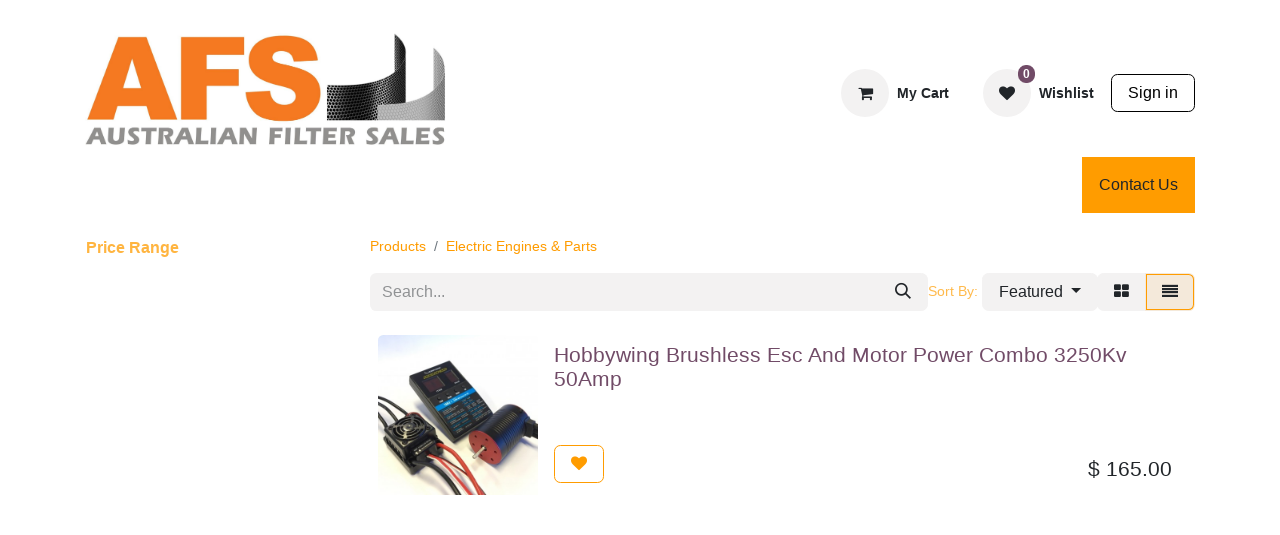

--- FILE ---
content_type: text/html; charset=utf-8
request_url: https://www.australianfiltersales.com.au/shop/category/electric-engines-parts-222
body_size: 17861
content:
<!DOCTYPE html>
<html lang="en-AU" data-website-id="1" data-main-object="product.public.category(222,)" data-add2cart-redirect="1">
    <head>
        <meta charset="utf-8"/>
        <meta http-equiv="X-UA-Compatible" content="IE=edge"/>
        <meta name="viewport" content="width=device-width, initial-scale=1"/>
        <meta name="generator" content="Odoo"/>
            
        <meta property="og:type" content="website"/>
        <meta property="og:title" content="Electric Engines &amp; Parts | Australian Filter Sales"/>
        <meta property="og:site_name" content="Australian Filter Sales"/>
        <meta property="og:url" content="https://www.australianfiltersales.com.au/shop/category/electric-engines-parts-222"/>
        <meta property="og:image" content="https://www.australianfiltersales.com.au/web/image/website/1/logo?unique=6b7550c"/>
            
        <meta name="twitter:card" content="summary_large_image"/>
        <meta name="twitter:title" content="Electric Engines &amp; Parts | Australian Filter Sales"/>
        <meta name="twitter:image" content="https://www.australianfiltersales.com.au/web/image/website/1/logo/300x300?unique=6b7550c"/>
        
        <link rel="canonical" href="https://www.australianfiltersales.com.au/shop/category/electric-engines-parts-222"/>
        
        <link rel="preconnect" href="https://fonts.gstatic.com/" crossorigin=""/>
        <title> Shop | Australian Filter Sales </title>
        <link type="image/x-icon" rel="shortcut icon" href="/web/image/website/1/favicon?unique=6b7550c"/>
        <link rel="preload" href="/web/static/src/libs/fontawesome/fonts/fontawesome-webfont.woff2?v=4.7.0" as="font" crossorigin=""/>
        <link type="text/css" rel="stylesheet" href="/web/assets/1/bd80b27/web.assets_frontend.min.css"/>
        <script id="web.layout.odooscript" type="text/javascript">
            var odoo = {
                csrf_token: "3da3c552604db1f4f2befbe4dd0ec9cf4d50d74ao1799900180",
                debug: "",
            };
        </script>
        <script type="text/javascript">
            odoo.__session_info__ = {"is_admin": false, "is_system": false, "is_public": true, "is_website_user": true, "user_id": false, "is_frontend": true, "profile_session": null, "profile_collectors": null, "profile_params": null, "show_effect": true, "currencies": {"21": {"symbol": "$", "position": "before", "digits": [69, 2]}, "1": {"symbol": "\u20ac", "position": "after", "digits": [69, 2]}, "147": {"symbol": "\u00a3", "position": "before", "digits": [69, 2]}, "20": {"symbol": "\u20b9", "position": "before", "digits": [69, 2]}, "25": {"symbol": "\u00a5", "position": "before", "digits": [69, 0]}, "35": {"symbol": "$", "position": "before", "digits": [69, 2]}, "2": {"symbol": "$", "position": "before", "digits": [69, 2]}}, "bundle_params": {"lang": "en_AU", "website_id": 1}, "websocket_worker_version": "17.0-3", "translationURL": "/website/translations", "cache_hashes": {"translations": "4f806b1722c7953d8467aa3c7a0531eba174f9ed"}, "geoip_country_code": "US", "geoip_phone_code": 1, "lang_url_code": "en_AU"};
            if (!/(^|;\s)tz=/.test(document.cookie)) {
                const userTZ = Intl.DateTimeFormat().resolvedOptions().timeZone;
                document.cookie = `tz=${userTZ}; path=/`;
            }
        </script>
        <script type="text/javascript" defer="defer" src="/web/assets/1/49144c2/web.assets_frontend_minimal.min.js" onerror="__odooAssetError=1"></script>
        <script type="text/javascript" defer="defer" data-src="/web/assets/1/27ee738/web.assets_frontend_lazy.min.js" onerror="__odooAssetError=1"></script>
        
                    <script>
            
                if (!window.odoo) {
                    window.odoo = {
                        csrf_token: "3da3c552604db1f4f2befbe4dd0ec9cf4d50d74ao1799900180",
                    };
                }
                odoo.__session_info__ = Object.assign(odoo.__session_info__ || {}, {
                    livechatData: {
                        isAvailable: true,
                        serverUrl: "https://www.australianfiltersales.com.au",
                        options: {"header_background_color": "#875A7B", "button_background_color": "#878787", "title_color": "#FFFFFF", "button_text_color": "#FFFFFF", "button_text": "Have a Question? Chat with us.", "input_placeholder": false, "default_message": "Hello, how may I help you?", "channel_name": "Australian Filter Sales", "channel_id": 1, "websocket_worker_version": "17.0-3", "current_partner_id": null, "default_username": "Visitor"},
                    },
                });
            
                    </script>
        
    </head>
    <body>



        <div id="wrapwrap" class="   ">
                <header id="top" data-anchor="true" data-name="Header" data-extra-items-toggle-aria-label="Extra items button" class="  " style=" ">
                    
    <nav data-name="Navbar" aria-label="Main" class="navbar navbar-expand-lg navbar-light o_colored_level o_cc o_header_force_no_radius d-none d-lg-block p-0 shadow-sm ">
        

            <div id="o_main_nav" class="o_main_nav">
                <div class="o_header_hide_on_scroll">
                    <div aria-label="Top" class="o_header_sales_two_top py-1">
                        <ul class="navbar-nav container d-grid h-100 px-3 o_grid_header_3_cols">
                            
                            <li class="o_header_sales_two_lang_selector_placeholder"></li>
                            
                            
                            
        <li class="d-flex align-items-center">
                <div data-name="Text" class="s_text_block d-flex align-items-center mx-auto">
                    <small><br/></small>
                </div>
        </li>
                            
                            
                            <li class="o_header_sales_two_social_links_placeholder"></li>
                        </ul>
                    </div>
                    <div aria-label="Middle" class="container d-flex justify-content-between align-items-center py-1">
                        
    <a data-name="Navbar Logo" href="/" class="navbar-brand logo me-4">
            
            <span role="img" aria-label="Logo of Australian Filter Sales" title="Australian Filter Sales"><img src="/web/image/website/1/logo/Australian%20Filter%20Sales?unique=6b7550c" class="img img-fluid" width="95" height="40" alt="Australian Filter Sales" loading="lazy"/></span>
        </a>
    
                        <ul class="navbar-nav align-items-center gap-1">
                            
                            
                            
        
            <li class=" divider d-none"></li> 
            <li class="o_wsale_my_cart  ">
                <a href="/shop/cart" aria-label="eCommerce cart" class="btn d-flex align-items-center fw-bold text-reset o_navlink_background_hover">
                    <div class="position-relative me-2 rounded-circle border p-2 bg-o-color-3 o_border_contrast">
                        <i class="fa fa-shopping-cart fa-stack"></i>
                        <sup class="my_cart_quantity badge text-bg-primary position-absolute top-0 end-0 mt-n1 me-n1 rounded-pill d-none" data-order-id="">0</sup>
                    </div>
                    <span class="small">My Cart</span>
                </a>
            </li>
        
        
            <li class="o_wsale_my_wish  ">
                <a href="/shop/wishlist" class="btn d-flex align-items-center fw-bold text-reset o_navlink_background_hover">
                    <div class="position-relative me-2 rounded-circle border p-2 bg-o-color-3 o_border_contrast">
                        <i class="fa fa-1x fa-heart fa-stack"></i>
                        <sup class="my_wish_quantity o_animate_blink badge text-bg-primary position-absolute top-0 end-0 mt-n1 me-n1 rounded-pill">0</sup>
                    </div>
                    <span class="small">Wishlist</span>
                </a>
            </li>
        
            <li class=" o_no_autohide_item">
                <a href="/web/login" class="btn btn-outline-secondary">Sign in</a>
            </li>
                            
                        </ul>
                    </div>
                </div>
                <div aria-label="Bottom" class="border-top o_border_contrast">
                    <div class="container d-flex justify-content-between">
                        
    <ul id="top_menu" role="menu" class="nav navbar-nav top_menu o_menu_loading mx-auto p-2">
        
    
    <li role="presentation" class="nav-item">
        <a role="menuitem" href="/home" class="nav-link ">
            <span>Home</span>
        </a>
    </li>
    <li role="presentation" class="nav-item dropdown position-static">
        <a data-bs-toggle="dropdown" href="#" role="menuitem" class="nav-link dropdown-toggle o_mega_menu_toggle  " data-bs-display="static">
            <span>Products</span>
        </a>
        <div data-name="Mega Menu" class="dropdown-menu o_mega_menu "><section class="s_quotes_carousel_wrapper o_colored_level" data-vxml="001" data-vcss="001" data-snippet="s_quotes_carousel" data-name="Quotes" style="background-color: white !important;">
        <div id="myCarousel1633927452769" class="s_quotes_carousel s_carousel_default carousel slide bg-200 pointer-event" data-bs-interval="10000">
            <ol class="carousel-indicators o_we_no_overlay">
                <li data-bs-target="#myCarousel1633927452769" class="active" data-bs-slide-to="0" aria-current="true"><li data-bs-target="#myCarousel1633927452769" data-bs-slide-to="1"><li data-bs-target="#myCarousel1633927452769" data-bs-slide-to="2"></ol>
            <div class="carousel-control-prev o_not_editable o_we_no_overlay" data-bs-target="#myCarousel1633927452769" role="img" aria-label="Previous" title="Previous" data-bs-slide="prev" contenteditable="false">
                <span class="carousel-control-prev-icon"></span>
                <span class="visually-hidden o_default_snippet_text">Previous</span>
            </div>
            <div class="carousel-control-next o_not_editable o_we_no_overlay" data-bs-target="#myCarousel1633927452769" role="img" aria-label="Next" title="Next" data-bs-slide="next" contenteditable="false">
                <span class="carousel-control-next-icon"></span>
                <span class="visually-hidden o_default_snippet_text">Next</span>
            </div>
        </div>
    </section>











































































































































































































































































































































































































































































































































































































































































































































































































<section class="s_mega_menu_multi_menus py-4 o_colored_level o_full_screen_height pt16 pb8" data-name="Multi-Menus" id="First-Menu" data-anchor="true" style="background-image: none; background-color: white !important;" data-bs-original-title="" title="" aria-describedby="tooltip257504">
        <div class="container">
            <div class="row">
                    <div class="py-2 text-center pt0 col-lg-3 pb0 o_colored_level" data-bs-original-title="" title="" aria-describedby="tooltip234249"><nav class="flex-column nav"><a href="/shop/category/hydraulic-filters-11" class="nav-link btn btn-outline-custom rounded-circle btn-lg oe_unremovable" data-name="Menu Item" data-bs-original-title="" title="" style="border-width: 1px; border-style: solid; text-align: left;">Hydraulic Filters<img class="img-fluid o_we_custom_image" src="/web/image/58580-2f7ee95d/Hydraulic%20Filter.jpg?access_token=fefb3a9e-63a7-4c98-9562-6008d7ae757d" alt="" data-original-id="58579" data-original-src="/web/image/58579-93eec733/Hydraulic%20Filter.jpg" data-mimetype="image/jpeg" data-bs-original-title="" title="" aria-describedby="tooltip926074" data-quality="100" style="width: 25% !important;" loading="lazy"></a><a href="/shop/category/cabin-filters-54#top" class="nav-link btn btn-outline-custom rounded-circle btn-lg oe_unremovable" data-name="Menu Item" data-bs-original-title="" title="" style="border-width: 1px; border-style: solid; text-align: left;">Cabin Filters  <img class="img-fluid o_we_custom_image" src="/web/image/58584-a0875913/Cabin%20Filters.jpg?access_token=9a9afe0e-6615-4b4a-bdc5-8b0e1cdefa03" alt="" data-original-id="58583" data-original-src="/web/image/58583-22dbab82/Cabin%20Filters.jpg" data-mimetype="image/jpeg" data-bs-original-title="" title="" aria-describedby="tooltip715459" data-quality="100" style="width: 25% !important;" loading="lazy"></a><a href="/shop/category/panel-filters-139#top" class="nav-link btn btn-outline-custom rounded-circle btn-lg oe_unremovable" data-name="Menu Item" data-bs-original-title="" title="" style="border-width: 1px; border-style: solid; text-align: left;">Panel Filter  <img class="img-fluid o_we_custom_image" src="/web/image/58589-72a5c4c4/Panel%20Air%20Filter.jpg?access_token=30ddc00c-05ac-4c93-99b4-7e3900d2a150" alt="" data-original-id="58588" data-original-src="/web/image/58588-40dd96a1/Panel%20Air%20Filter.jpg" data-mimetype="image/jpeg" data-bs-original-title="" title="" aria-describedby="tooltip277985" data-quality="100" style="width: 25% !important;" loading="lazy"></a><a href="/shop/category/transmission-filters-122" class="nav-link btn btn-outline-custom rounded-circle btn-lg oe_unremovable" data-name="Menu Item" data-bs-original-title="" title="" style="border-width: 1px; border-style: solid; text-align: left;">Transmission Filters  <img class="img-fluid o_we_custom_image" src="/web/image/58593-e669cb0f/auto-trans-filter-kit.jpg?access_token=b0a33a02-49e7-4f64-b755-2c64e9ddbe59" alt="" data-original-id="58592" data-original-src="/web/image/58592-f9b77c44/auto-trans-filter-kit.jpg" data-mimetype="image/jpeg" data-bs-original-title="" title="" aria-describedby="tooltip803776" style="width: 25% !important;" data-quality="100" loading="lazy"></a><a href="/shop/category/coalescing-filter-138" class="nav-link btn btn-outline-custom rounded-circle btn-lg oe_unremovable" data-name="Menu Item" data-bs-original-title="" title="" style="border-width: 1px; border-style: solid; text-align: left;">Coalescing Filters  <img class="img-fluid o_we_custom_image" src="/web/image/58599-97f782a4/coalescent-filter.jpg?access_token=8882fb28-7740-457b-9de7-a438e3678084" alt="" data-original-id="58598" data-original-src="/web/image/58598-be42c9c5/coalescent-filter.jpg" data-mimetype="image/jpeg" data-bs-original-title="" title="" aria-describedby="tooltip902654" style="width: 25% !important;" data-quality="100" loading="lazy"></a><a href="/shop/category/indicators-134" class="nav-link btn btn-outline-custom rounded-circle btn-lg oe_unremovable" data-name="Menu Item" data-bs-original-title="" title="" style="border-width: 1px; border-style: solid; text-align: left;">Indicators  <img class="img-fluid o_we_custom_image" src="/web/image/58608-eb082dff/Indicator.jpg?access_token=1389d769-81f4-4727-89c9-f15203687aeb" alt="" data-original-id="58607" data-original-src="/web/image/58607-fb5a21ac/Indicator.jpg" data-mimetype="image/jpeg" data-bs-original-title="" title="" aria-describedby="tooltip234079" data-quality="100" style="width: 25% !important;" loading="lazy"></a><a href="/shop/category/air-oil-separator-filters-121" class="nav-link btn btn-outline-custom rounded-circle btn-lg oe_unremovable" data-name="Menu Item" data-bs-original-title="" title="" style="border-width: 1px; border-style: solid; text-align: left;">Air/Oil Separator Filters <img class="img-fluid o_we_custom_image" src="/web/image/58614-08be8e2f/Air%20Oil%20Sep.jpg?access_token=c110022a-83f3-4a0c-9792-a9f71435611c" alt="" data-original-id="58612" data-original-src="/web/image/58612-c695d69f/Air%20Oil%20Sep.jpg" data-mimetype="image/jpeg" data-bs-original-title="" title="" aria-describedby="tooltip660620" data-quality="100" style="width: 25% !important;" loading="lazy"></a><a href="/shop/category/portable-filter-assembly-143" class="nav-link btn btn-outline-custom rounded-circle btn-lg oe_unremovable" data-name="Menu Item" data-bs-original-title="" title="" style="border-width: 1px; border-style: solid; text-align: left;">Portable Filter Assembly <img class="img-fluid o_we_custom_image" src="/web/image/58622-2d485d53/Portable%20Filter%20Ass.jpg?access_token=69be4f78-29ed-478a-9f7f-aaace0f74fca" alt="" data-original-id="58620" data-original-src="/web/image/58620-d0a7bbe8/Portable%20Filter%20Ass.jpg" data-mimetype="image/jpeg" data-bs-original-title="" title="" aria-describedby="tooltip250043" data-quality="100" style="width: 25% !important;" loading="lazy"></a><a href="/shop/category/dust-extractor-filters-185" class="nav-link btn btn-outline-custom rounded-circle btn-lg oe_unremovable" data-name="Menu Item" data-bs-original-title="" title="" style="border-width: 1px; border-style: solid; text-align: left;">Dust/Extractor Filters  <img class="img-fluid o_we_custom_image" src="/web/image/58623-e65a84de/dust-collector-filter.jpg?access_token=c72f4e6f-1fb4-49a1-a54b-162e6e1979b5" alt="" data-original-id="58621" data-original-src="/web/image/58621-34f0182c/dust-collector-filter.jpg" data-mimetype="image/jpeg" data-bs-original-title="" title="" aria-describedby="tooltip578973" data-quality="100" style="width: 25% !important;" loading="lazy"></a><a href="/shop/category/filter-media-301" class="nav-link btn btn-outline-custom rounded-circle btn-lg oe_unremovable" data-name="Menu Item" data-bs-original-title="" title="" style="border-width: 1px; border-style: solid; text-align: left;">Filter Media  <img class="img-fluid o_we_custom_image" src="/web/image/58628-5adb9981/AFSG4FILTERMEDIA.jpg?access_token=4ae3d8ea-19aa-44fe-9526-58ae5a361c18" alt="" data-original-id="58626" data-original-src="/web/image/58626-58d40f6c/AFSG4FILTERMEDIA.jpg" data-mimetype="image/jpeg" data-bs-original-title="" title="" aria-describedby="tooltip426400" data-quality="100" style="width: 25% !important;" loading="lazy"></a><a href="/shop/category/desiccant-air-breathers-306" class="nav-link btn btn-outline-custom rounded-circle btn-lg oe_unremovable" data-name="Menu Item" data-bs-original-title="" title="" style="border-width: 1px; border-style: solid; text-align: left;">Desiccant Air Breathers <img class="img-fluid o_we_custom_image" src="/web/image/58667-af3f56fa/SDB-121-2.jpg?access_token=d6b510a1-db38-46b7-a251-e3e0365967b8" alt="" data-original-id="58665" data-original-src="/web/image/58665-4e32aa6e/SDB-121-2.jpg" data-mimetype="image/jpeg" data-bs-original-title="" title="" aria-describedby="tooltip410409" data-quality="100" style="width: 25% !important;" loading="lazy"></a></nav><nav class="flex-column nav"></nav><nav class="flex-column nav"><a href="https://www.australianfiltersales.com.au/hobbies" class="nav-link btn btn-outline-custom rounded-circle btn-lg oe_unremovable" data-name="Menu Item" data-bs-original-title="" title="" style="border-width: 1px; border-style: solid; text-align: left;">Hobbies  <img src="/web/image/101084-d1d3bf80/back-to-the-future-iii-diecast.jpg" alt="" class="img-fluid o_we_custom_image img" style="width: 25% !important;" data-original-id="28552" data-original-src="/web/image/28552-956ae03e/back-to-the-future-iii-diecast.jpg" data-mimetype="image/jpeg" data-resize-width="180" loading="lazy"></a></nav></div><div class="pt0 py-2 text-center col-lg-3 pb0 o_colored_level" data-bs-original-title="" title="" aria-describedby="tooltip973834"><nav class="flex-column nav"><a href="/shop/category/fuel-filters-90" class="nav-link btn btn-outline-custom rounded-circle btn-lg oe_unremovable" data-name="Menu Item" data-bs-original-title="" title="" style="border-width: 1px; border-style: solid; text-align: right;">Fuel Filters <img class="img-fluid o_we_custom_image" src="/web/image/58582-f20e1581/Fuel%20Filter.jpeg?access_token=93c8fcc7-0393-44e6-a791-3ba64f8ea163" alt="" data-original-id="58581" data-original-src="/web/image/58581-3885f5a1/Fuel%20Filter.jpeg" data-mimetype="image/jpeg" data-bs-original-title="" title="" aria-describedby="tooltip860044" data-quality="100" style="width: 25% !important;" loading="lazy"></a><a href="/shop/category/air-filters-87" class="nav-link btn btn-outline-custom rounded-circle btn-lg oe_unremovable" data-name="Menu Item" data-bs-original-title="" title="" style="border-width: 1px; border-style: solid; text-align: right;">Air Filters<img class="img-fluid o_we_custom_image" src="/web/image/58586-98a3c766/Air%20Filter.jpg?access_token=9d1d7bf2-1181-41fb-aeb6-f3d94af9f1d5" alt="" data-original-id="58585" data-original-src="/web/image/58585-b2d5a777/Air%20Filter.jpg" data-mimetype="image/jpeg" data-bs-original-title="" title="" aria-describedby="tooltip524817" data-quality="100" style="width: 25% !important;" loading="lazy"></a><a href="/shop/category/lube-filters-127" class="nav-link btn btn-outline-custom rounded-circle btn-lg oe_unremovable" data-name="Menu Item" data-bs-original-title="" title="" style="border-width: 1px; border-style: solid; text-align: right;">Lube Filters  <img class="img-fluid o_we_custom_image" src="/web/image/58591-9a3f1982/Lube%20Filter.jpg?access_token=398f25bd-641d-4961-8240-18afda93aea7" alt="" data-original-id="58590" data-original-src="/web/image/58590-d8da25fb/Lube%20Filter.jpg" data-mimetype="image/jpeg" data-bs-original-title="" title="" aria-describedby="tooltip368018" data-quality="100" style="width: 25% !important;" loading="lazy"></a><a href="/shop/category/coolant-filters-124" class="nav-link btn btn-outline-custom rounded-circle btn-lg oe_unremovable" data-name="Menu Item" data-bs-original-title="" title="" style="border-width: 1px; border-style: solid; text-align: right;">Coolant Filters   <img class="img-fluid o_we_custom_image" src="/web/image/58595-4ef5b328/coolant-filters-products.jpg?access_token=0562b4a6-8eea-4bdb-aa81-807a3ec90c1e" alt="" data-original-id="58594" data-original-src="/web/image/58594-05c36471/coolant-filters-products.jpg" data-mimetype="image/jpeg" data-bs-original-title="" title="" aria-describedby="tooltip904100" data-quality="100" style="width: 25% !important;" loading="lazy"></a><a href="/shop/category/throttle-controllers-96" class="nav-link btn btn-outline-custom rounded-circle btn-lg oe_unremovable" data-name="Menu Item" data-bs-original-title="" title="" style="border-width: 1px; border-style: solid; text-align: right;">Throttle Controllers <img class="img-fluid o_we_custom_image" src="/web/image/58606-8ee8c1f4/RP1062DP.jpg?access_token=f2d4052d-88fc-4738-a024-fcd88fe59990" alt="" data-original-id="58605" data-original-src="/web/image/58605-74b3c4b3/RP1062DP.jpg" data-mimetype="image/jpeg" data-bs-original-title="" title="" aria-describedby="tooltip669880" data-quality="100" style="width: 25% !important;" loading="lazy"></a><a href="/shop/category/cav-filters-125" class="nav-link btn btn-outline-custom rounded-circle btn-lg oe_unremovable" data-name="Menu Item" data-bs-original-title="" title="" style="border-width: 1px; border-style: solid; text-align: right;">Cav Filters &amp; Spares  <img class="img-fluid o_we_custom_image" src="/web/image/58610-8ec843f9/Cav%20Filters.jpg?access_token=d21afee9-964c-4718-a74f-ccb94e75445f" alt="" data-original-id="58609" data-original-src="/web/image/58609-5dcf16bd/Cav%20Filters.jpg" data-mimetype="image/jpeg" data-bs-original-title="" title="" aria-describedby="tooltip966879" style="width: 25% !important;" data-quality="100" loading="lazy"></a><a href="/shop/category/filter-assembly-136" class="nav-link btn btn-outline-custom rounded-circle btn-lg oe_unremovable" data-name="Menu Item" data-bs-original-title="" title="" style="border-width: 1px; border-style: solid; text-align: right;">Filter Assembly   <img class="img-fluid o_we_custom_image" src="/web/image/58617-b181eb92/Filter%20Ass.jpg?access_token=0bdc99d9-d984-4d06-bb93-6f4b1116dae9" alt="" data-original-id="58616" data-original-src="/web/image/58616-7be0c3d6/Filter%20Ass.jpg" data-mimetype="image/jpeg" data-bs-original-title="" title="" aria-describedby="tooltip219971" data-quality="100" style="width: 25% !important;" loading="lazy"></a><a href="/shop/category/bulk-filter-products-147" class="nav-link btn btn-outline-custom rounded-circle btn-lg oe_unremovable" data-name="Menu Item" data-bs-original-title="" title="" style="border-width: 1px; border-style: solid; text-align: right;">Bulk Filter Products  <img class="img-fluid o_we_custom_image" src="/web/image/58625-9227898c/P568932.jpg?access_token=5dd3753a-4cb7-4a14-8126-ba39174af232" alt="" data-original-id="58624" data-original-src="/web/image/58624-f2091d58/P568932.jpg" data-mimetype="image/jpeg" data-bs-original-title="" title="" aria-describedby="tooltip864128" data-quality="100" style="width: 25% !important;" loading="lazy"></a></nav><nav class="flex-column nav"></nav><nav class="flex-column nav"><a href="/shop/category/custom-made-filters-82" class="nav-link btn btn-outline-custom rounded-circle btn-lg oe_unremovable" data-name="Menu Item" data-bs-original-title="" title="" style="border-width: 1px; border-style: solid; text-align: right;">Custom Made Filters   <img class="img-fluid o_we_custom_image" src="/web/image/58674-080aaedc/PA%2028047545.png?access_token=ad6ec4f6-8985-44e8-8028-cb401c3d0fc7" alt="" data-bs-original-title="" title="" aria-describedby="tooltip615081" style="width: 25% !important;" loading="lazy" data-original-id="58668" data-original-src="/web/image/58668-41cb9bf6/PA%2028047545.png" data-mimetype="image/png" data-resize-width="147"></a></nav><nav class="flex-column nav"></nav><nav class="flex-column nav"></nav><nav class="flex-column nav"></nav><nav class="flex-column nav"></nav><nav class="flex-column nav"><a href="/shop/category/air-conditioning-308" class="nav-link btn btn-outline-custom rounded-circle btn-lg oe_unremovable" data-name="Menu Item" data-bs-original-title="" title="" style="border-width: 1px; border-style: solid; text-align: right;">Air Conditioning <img class="img-fluid o_we_custom_image" src="/web/image/58676-dda2387f/Air%20Con%20Filters.jpg?access_token=67bdac23-3efd-462f-9d8c-10b2ab4c44d2" alt="" data-original-id="58675" data-original-src="/web/image/58675-751c774d/Air%20Con%20Filters.jpg" data-mimetype="image/jpeg" data-bs-original-title="" title="" aria-describedby="tooltip798741" data-quality="100" style="width: 25% !important;" loading="lazy"></a><a href="/shop/category/coolants-150" class="nav-link btn btn-outline-custom rounded-circle btn-lg oe_unremovable" data-name="Menu Item" data-bs-original-title="" title="" style="border-width: 1px; border-style: solid; text-align: right;">Coolants   <img class="img-fluid o_we_custom_image" src="/web/image/58771-c71f9e0d/PGXLVITAL-20L.jpg?access_token=959be71f-0ef3-4dba-bdf9-f7b0c24e4935" alt="" data-original-id="58770" data-original-src="/web/image/58770-84f5204a/PGXLVITAL-20L.jpg" data-mimetype="image/jpeg" data-bs-original-title="" title="" aria-describedby="tooltip602763" data-quality="100" style="width: 25% !important;" loading="lazy"></a><a href="/shop/category/water-filter-349" class="nav-link btn btn-outline-custom rounded-circle btn-lg oe_unremovable" data-name="Menu Item" data-bs-original-title="" title="" style="border-width: 1px; border-style: solid; text-align: right;">Water Filters<img class="img-fluid o_we_custom_image" src="/web/image/58760-e0c94aa8/Eco%20Mini%20C-C.jpg?access_token=061ba817-5c2b-4f79-a7d0-30558a6a202d" alt="" data-original-id="58759" data-original-src="/web/image/58759-6326ad7d/Eco%20Mini%20C-C.jpg" data-mimetype="image/jpeg" data-bs-original-title="" title="" aria-describedby="tooltip67913" data-quality="100" style="width: 25% !important;" loading="lazy"></a></nav></div>
                    <div class="py-2 text-center pb0 pt0 col-lg-3 o_colored_level" data-bs-original-title="" title="" aria-describedby="tooltip483718"><nav class="nav flex-column" data-bs-original-title="" title="" aria-describedby="tooltip879158"><a href="/shop/category/4wd-kits-118" class="nav-link btn btn-outline-custom rounded-circle btn-lg oe_unremovable" data-name="Menu Item" data-bs-original-title="" title="" style="border-width: 1px; border-style: solid; text-align: right;">4wd Kits <img class="img-fluid o_we_custom_image" src="/web/image/58615-985dda05/KITS.jpg?access_token=ab768602-1557-4467-91ce-f2d63c14de61" alt="" data-original-id="58613" data-original-src="/web/image/58613-229b05e7/KITS.jpg" data-mimetype="image/jpeg" data-bs-original-title="" title="" aria-describedby="tooltip418179" data-quality="100" style="width: 50% !important;" loading="lazy"></a><a href="/shop/category/mine-kits-13#top" class="nav-link btn btn-outline-custom rounded-circle btn-lg oe_unremovable" data-name="Menu Item" data-bs-original-title="" title="" style="border-width: 1px; border-style: solid; text-align: right;">Mine Kits <img class="img-fluid o_we_custom_image" src="/web/image/58619-ed3b51a5/Mine%20Kit.jpg?access_token=a7b73b47-62d3-43d5-bb92-c7dd1e394a84" alt="" data-original-id="58618" data-original-src="/web/image/58618-d137d3f3/Mine%20Kit.jpg" data-mimetype="image/jpeg" data-bs-original-title="" title="" aria-describedby="tooltip20654" data-quality="100" style="width: 50% !important;" loading="lazy"></a><a href="/shop/category/commercial-kits-119" class="nav-link btn btn-outline-custom rounded-circle btn-lg oe_unremovable" data-name="Menu Item" data-bs-original-title="" title="" style="border-width: 1px; border-style: solid; text-align: right;"><font style="color: rgba(0, 0, 0, 0.55);" data-bs-original-title="" title="" aria-describedby="tooltip625303">Commercial Kits  <img class="img-fluid o_we_custom_image" src="/web/image/58708-0d0e22ba/K-10040.jpg?access_token=2ec4db3b-cf8f-4891-b4cf-9addb2bf01a9" alt="" data-original-id="58697" data-original-src="/web/image/58697-5171f0eb/K-10040.jpg" data-mimetype="image/jpeg" data-bs-original-title="" title="" aria-describedby="tooltip733290" data-quality="100" style="width: 50% !important;" loading="lazy"></font></a><a href="/shop/category/lubrication-61" class="nav-link btn btn-outline-custom rounded-circle btn-lg oe_unremovable" data-name="Menu Item" data-bs-original-title="" title="" style="border-width: 1px; border-style: solid; text-align: right;">Lubrication  <img class="img-fluid o_we_custom_image" src="/web/image/58775-e7e6bfa0/Prolube-Australia.jpg?access_token=81046647-a546-4510-8fa3-742dc88fd849" alt="" data-bs-original-title="" title="" aria-describedby="tooltip481010" style="width: 50% !important;" loading="lazy" data-original-id="58774" data-original-src="/web/image/58774-22399307/Prolube-Australia.jpg" data-mimetype="image/jpeg" data-resize-width="293"></a><a href="/shop/category/engine-oils-174" class="nav-link btn btn-outline-custom rounded-circle btn-lg oe_unremovable" data-name="Menu Item" data-bs-original-title="" title="" style="border-width: 1px; border-style: solid; text-align: right;"><font style="color: rgba(0, 0, 0, 0.55);" data-bs-original-title="" title="" aria-describedby="tooltip550256">Engine Oils  <img class="img-fluid o_we_custom_image" src="/web/image/58777-cb47890c/5W3020.png?access_token=a92522b4-b2f3-40d4-80b4-df7f45625e4d" alt="" data-original-id="58777" data-original-src="/web/image/58777-cb47890c/5W3020.png" data-mimetype="image/png" data-bs-original-title="" title="" aria-describedby="tooltip180393" style="width: 25% !important;" loading="lazy"></font></a><a href="/shop/category/hydraulic-oils-172" class="nav-link btn btn-outline-custom rounded-circle btn-lg oe_unremovable" data-name="Menu Item" data-bs-original-title="" title="" style="border-width: 1px; border-style: solid; text-align: right;">Hydraulic Oils <img class="img-fluid o_we_custom_image" src="/web/image/58779-491349bf/ULTRAMAX%2068%20Hydraulic%20Oil%2020L%20%282174.jpg?access_token=f9f2bcda-d1a8-4232-8583-4bd21ea87584" alt="" data-original-id="58778" data-original-src="/web/image/58778-55f3518e/ULTRAMAX%2068%20Hydraulic%20Oil%2020L%20%282174.jpg" data-mimetype="image/jpeg" data-bs-original-title="" title="" aria-describedby="tooltip259593" data-quality="100" style="width: 25% !important;" loading="lazy"></a><a href="/shop/category/gear-oils-173" class="nav-link btn btn-outline-custom rounded-circle btn-lg oe_unremovable" data-name="Menu Item" data-bs-original-title="" title="" style="border-width: 1px; border-style: solid; text-align: right;">Gear Oils  <img class="img-fluid o_we_custom_image" src="/web/image/58783-171e4975/Gear%20OIl.jpg?access_token=fe565a1f-40c9-4b5d-b4eb-2b9a8a74846c" alt="" data-original-id="58782" data-original-src="/web/image/58782-f6de2483/Gear%20OIl.jpg" data-mimetype="image/jpeg" data-bs-original-title="" title="" aria-describedby="tooltip895140" data-quality="100" style="width: 25% !important;" loading="lazy"></a><a href="/shop/category/greases-171" class="nav-link btn btn-outline-custom rounded-circle btn-lg oe_unremovable" data-name="Menu Item" data-bs-original-title="" title="" style="border-width: 1px; border-style: solid; text-align: right;">Greases<img class="img-fluid o_we_custom_image" src="/web/image/58781-26092072/GADUS%20S2%20V220%202%20450G.jpg?access_token=fbb576b3-45a8-4035-9328-307b732074f2" alt="" data-original-id="58780" data-original-src="/web/image/58780-95c4bd7e/GADUS%20S2%20V220%202%20450G.jpg" data-mimetype="image/jpeg" data-bs-original-title="" title="" aria-describedby="tooltip308052" data-quality="100" style="width: 25% !important;" loading="lazy"></a><a href="/shop/category/brake-fluid-314" class="nav-link btn btn-outline-custom rounded-circle btn-lg oe_unremovable" data-name="Menu Item" data-bs-original-title="" title="" style="border-width: 1px; border-style: solid; text-align: right;">Brake Fluid  <img class="img-fluid o_we_custom_image" src="/web/image/58769-88d77381/BRAKE%20FLUID%20PERFORMANCE%20DOT%204%20500ML%20%288505%29.png?access_token=cdc3517f-8540-4f99-bb63-d008687090f7" alt="" data-original-id="58769" data-original-src="/web/image/58769-88d77381/BRAKE%20FLUID%20PERFORMANCE%20DOT%204%20500ML%20%288505%29.png" data-mimetype="image/png" data-bs-original-title="" title="" aria-describedby="tooltip532148" style="transform: scaleX(0.67) scaleY(0.67); animation-play-state: paused; transition: none; width: 25% !important;" loading="lazy"></a></nav></div><div class="py-2 text-center pb0 pt0 col-lg-3 o_colored_level" data-bs-original-title="" title="" aria-describedby="tooltip160259"><nav class="nav flex-column"><a href="/shop/category/workshop-products-183" class="nav-link btn btn-outline-custom rounded-circle btn-lg oe_unremovable" data-name="Menu Item" data-bs-original-title="" title="" style="border-width: 1px; border-style: solid; text-align: right;">Workshop <img class="img-fluid o_we_custom_image" src="/web/image/58739-102ae69b/FP-22500C.jpg?access_token=5e0c9a50-a850-409b-9150-a09514403e50" alt="" data-original-id="58738" data-original-src="/web/image/58738-ca829eeb/FP-22500C.jpg" data-mimetype="image/jpeg" data-bs-original-title="" title="" aria-describedby="tooltip21487" data-quality="100" style="width: 50% !important;" loading="lazy"></a><a href="/shop/category/injector-cleaner-162" class="nav-link btn btn-outline-custom rounded-circle btn-lg oe_unremovable" data-name="Menu Item" data-bs-original-title="" title="" style="border-width: 1px; border-style: solid; text-align: right;">Injector Cleaners <img class="img-fluid o_we_custom_image" src="/web/image/58732-50156b42/REVIVE-SKT.jpg?access_token=81a955a1-d439-43bf-a392-55ba8b0ff02a" alt="" data-original-id="58726" data-original-src="/web/image/58726-56ffaf73/REVIVE-SKT.jpg" data-mimetype="image/jpeg" data-bs-original-title="" title="" aria-describedby="tooltip725655" data-quality="100" style="width: 25% !important;" loading="lazy"></a><a href="/shop/category/adblue-filters-123" class="nav-link btn btn-outline-custom rounded-circle btn-lg oe_unremovable" data-name="Menu Item" data-bs-original-title="" title="" style="border-width: 1px; border-style: solid; text-align: right;">Ad Blue Products  <img class="img-fluid o_we_custom_image" src="/web/image/58710-3bfbd1d7/UF111.jpg?access_token=71e5f4c5-9b9f-4937-addf-3d66b7d36930" alt="" data-original-id="58709" data-original-src="/web/image/58709-21a1fd0e/UF111.jpg" data-mimetype="image/jpeg" data-bs-original-title="" title="" aria-describedby="tooltip218383" data-quality="100" style="width: 25% !important;" loading="lazy"></a><a href="/shop/category/batteries-198" class="nav-link btn btn-outline-custom rounded-circle btn-lg oe_unremovable" data-name="Menu Item" data-bs-original-title="" title="" style="border-width: 1px; border-style: solid; text-align: right;">Batteries  <img class="img-fluid o_we_custom_image" src="/web/image/58597-8dffc3df/Lion.jpg?access_token=06c57400-c2f0-4ec2-a748-87a8f8601268" alt="" data-original-id="58596" data-original-src="/web/image/58596-25a4def9/Lion.jpg" data-mimetype="image/jpeg" data-bs-original-title="" title="" aria-describedby="tooltip716147" data-quality="100" style="width: 25% !important;" loading="lazy"></a><a href="/shop/category/accessories-97" class="nav-link btn btn-outline-custom rounded-circle btn-lg oe_unremovable" data-name="Menu Item" data-bs-original-title="" title="" style="border-width: 1px; border-style: solid; text-align: right;">Accessories <img class="img-fluid o_we_custom_image" src="/web/image/58768-200e4dfa/STCDPK.png?access_token=4106f7bd-793a-4103-9903-2ff384d213c6" alt="" data-original-id="58768" data-original-src="/web/image/58768-200e4dfa/STCDPK.png" data-mimetype="image/png" data-bs-original-title="" title="" aria-describedby="tooltip287411" style="width: 25% !important;" loading="lazy"></a><a href="/shop/category/housings-135" class="nav-link btn btn-outline-custom rounded-circle btn-lg oe_unremovable" data-name="Menu Item" data-bs-original-title="" title="" style="border-width: 1px; border-style: solid; text-align: right;">Housings  <img class="img-fluid o_we_custom_image" src="/web/image/58765-8d3f9fc6/Housing.jpg?access_token=2748250e-c9d4-40ab-a3a7-65b7238275e2" alt="" data-bs-original-title="" title="" aria-describedby="tooltip69950" style="width: 25% !important;" loading="lazy" data-original-id="58764" data-original-src="/web/image/58764-37069706/Housing.jpg" data-mimetype="image/jpeg" data-resize-width="147"></a><a href="/shop/category/mufflers-137" class="nav-link btn btn-outline-custom rounded-circle btn-lg oe_unremovable" data-name="Menu Item" data-bs-original-title="" title="" style="border-width: 1px; border-style: solid; text-align: right;">Mufflers  <img class="img-fluid o_we_custom_image" src="/web/image/58767-e61faa54/Mufflers.jpg?access_token=77bc5cca-31fd-40f4-af14-f20a452e0cdc" alt="" data-original-id="58766" data-original-src="/web/image/58766-01bc5442/Mufflers.jpg" data-mimetype="image/jpeg" data-bs-original-title="" title="" aria-describedby="tooltip38382" data-quality="100" style="width: 50% !important;" loading="lazy"></a><a href="/shop/category/carbon-filters-177" class="nav-link btn btn-outline-custom rounded-circle btn-lg oe_unremovable" data-name="Menu Item" data-bs-original-title="" title="" style="border-width: 1px; border-style: solid; text-align: right;">Carbon Filters <img class="img-fluid o_we_custom_image" src="/web/image/58740-f4cebc1b/Ultraguard24vdf.png?access_token=1e4c8fc8-2044-4654-8cbe-5b4a66474bc5" alt="" data-original-id="58740" data-original-src="/web/image/58740-f4cebc1b/Ultraguard24vdf.png" data-mimetype="image/png" data-bs-original-title="" title="" aria-describedby="tooltip158741" style="width: 50% !important;" loading="lazy"></a><a href="/shop/category/belts-191" class="nav-link btn btn-outline-custom rounded-circle btn-lg oe_unremovable" data-name="Menu Item" data-bs-original-title="" title="" style="border-width: 1px; border-style: solid; text-align: right;">Belts <img class="img-fluid o_we_custom_image" src="/web/image/58742-709892fc/266-1464.jpg?access_token=23b6b45b-e0ed-41f7-9ff7-338de2304b45" alt="" data-original-id="58741" data-original-src="/web/image/58741-dbab9366/266-1464.jpg" data-mimetype="image/jpeg" data-bs-original-title="" title="" aria-describedby="tooltip755527" data-quality="100" style="width: 25% !important;" loading="lazy"></a><a href="/shop/category/wear-parts-316" class="nav-link btn btn-outline-custom rounded-circle btn-lg oe_unremovable" data-name="Menu Item" data-bs-original-title="" title="" style="border-width: 1px; border-style: solid; text-align: right;">Wear Parts  <img class="img-fluid o_we_custom_image" src="/web/image/58761-9b0d06b0/AE18LS.jpg?access_token=5797c499-db0c-4a4d-afba-0d9b4530788e" alt="" data-original-id="58758" data-original-src="/web/image/58758-20459810/AE18LS.jpg" data-mimetype="image/jpeg" data-bs-original-title="" title="" aria-describedby="tooltip427782" data-quality="100" style="width: 25% !important;" loading="lazy"></a></nav></div><div class="py-2 text-center pb0 pt0 col-lg-3"><nav class="nav flex-column"></nav></div>
            </div>
        </div>
    </section></div>
        
    </li>
    <li role="presentation" class="nav-item">
        <a role="menuitem" href="/product-reviews" class="nav-link ">
            <span>Product Reviews</span>
        </a>
    </li>
    <li role="presentation" class="nav-item dropdown position-static">
        <a data-bs-toggle="dropdown" href="#" role="menuitem" class="nav-link dropdown-toggle o_mega_menu_toggle  " data-bs-display="static">
            <span>Brands</span>
        </a>
        <div data-name="Mega Menu" class="dropdown-menu o_mega_menu o_no_parent_editor dropdown-menu-left"><section class="s_mega_menu_multi_menus py-4 o_colored_level pt0 pb0" data-name="Multi-Menus" style="background-image: none; background-color: white !important;" data-bs-original-title="" title="" aria-describedby="tooltip389555">
        <div class="container">
            <div class="row" data-bs-original-title="" title="" aria-describedby="tooltip690164">
                    <div class="py-2 text-center pt16 col-lg-2 offset-lg-1 pb0" data-bs-original-title="" title="" aria-describedby="tooltip704302"><a href="/shop/category/fleetguard-157"><img class="img-fluid o_we_custom_image" src="/web/image/5846-1160fd0a/cummins%20Logo.jpg?access_token=079b0d8c-e323-41e2-b5eb-d3a34d0b421d" alt="" data-bs-original-title="" title="" aria-describedby="tooltip260564" loading="lazy" data-original-id="5844" data-original-src="/web/image/5844-b475eb06/cummins%20Logo.jpg" data-mimetype="image/jpeg" data-resize-width="256" data-quality="100"><br><br data-bs-original-title="" title="" aria-describedby="tooltip75764"></a><a href="/shop/category/donaldson-99" data-bs-original-title="" title="" aria-describedby="tooltip911957"><img class="img-fluid o_we_custom_image" src="/web/image/5847-81095a01/Donaldson%20logo.jpg?access_token=1312f345-caef-4341-a6f6-8a6c30f021cb" alt="" data-bs-original-title="" title="" aria-describedby="tooltip221326" loading="lazy" data-original-id="5845" data-original-src="/web/image/5845-0d92937a/Donaldson%20logo.jpg" data-mimetype="image/jpeg" data-resize-width="690"><br data-bs-original-title="" title="" aria-describedby="tooltip415725"></a><a href="/shop/category/sakura-101"><img class="img-fluid o_we_custom_image" src="/web/image/5848-5b84cccd/Sakura%20logo.png" alt="" data-original-id="4174" data-original-src="/web/image/4174-732a7d2b/Sakura%20logo.png" data-mimetype="image/png" data-bs-original-title="" title="" aria-describedby="tooltip253338" data-resize-width="256" loading="lazy"><br data-bs-original-title="" title="" aria-describedby="tooltip65116"></a><a href="/shop/category/mann-hummel-95"><img class="img-fluid o_we_custom_image" src="/web/image/22888-1950cf84/MANN-HUMMEL-Logo.png?access_token=5c05f9c4-5e04-4052-af83-0ac9a3ff78f0" alt="" loading="lazy" data-bs-original-title="" title="" aria-describedby="tooltip832423" data-original-id="22886" data-original-src="/web/image/22886-4cf56bb8/MANN-HUMMEL-Logo.png" data-mimetype="image/png" data-resize-width="690"><br data-bs-original-title="" title="" aria-describedby="tooltip805446"></a><a href="/shop/category/baldwin-89"><img class="img-fluid o_we_custom_image" src="/web/image/21344-79428172/Baldwin-Filters.png?access_token=d56241dc-18e1-42fe-8cb5-8be428041dd1" alt="" data-original-id="21344" data-original-src="/web/image/21344-79428172/Baldwin-Filters.png" data-mimetype="image/png" data-bs-original-title="" title="" aria-describedby="tooltip718749" loading="lazy"></a><a href="/shop/category/baldwin-89" data-bs-original-title="" title="" aria-describedby="tooltip222225"><br></a><a href="/shop/category/baldwin-89" data-bs-original-title="" title="" aria-describedby="tooltip784666"></a><a href="/shop/category/donaldson-99"></a></div><div class="py-2 text-center pb0 pt16 col-lg-2"><a href="/shop/category/fuel-manager-66"><img class="img-fluid o_we_custom_image" src="/web/image/5851-951eb3df/Fuel-Manager-Logo.jpg?access_token=3d1a9f5a-afd5-4d89-8837-323e57a3bc24" alt="" data-bs-original-title="" title="" aria-describedby="tooltip260564" loading="lazy" data-original-id="5850" data-original-src="/web/image/5850-b32e3448/Fuel-Manager-Logo.jpg" data-mimetype="image/jpeg" data-resize-width="536"><br data-bs-original-title="" title="" aria-describedby="tooltip33701"></a><a href="/shop/category/royal-purple-94"><img class="img-fluid o_we_custom_image" src="/web/image/22890-45aed65d/Royal-purple-logo.png?access_token=2e744f96-a5df-4c87-809a-b5a75b7dab74" alt="" data-bs-original-title="" title="" aria-describedby="tooltip221326" loading="lazy" data-original-id="22887" data-original-src="/web/image/22887-c9bc4fd0/Royal-purple-logo.png" data-mimetype="image/png" data-resize-width="690"><br data-bs-original-title="" title="" aria-describedby="tooltip577853"></a><a href="/shop/category/filtrec-179" data-bs-original-title="" title="" aria-describedby="tooltip669014"><img class="img-fluid o_we_custom_image" src="/web/image/5853-991b88f2/Filtrec%20Logo.png?access_token=bd5ed7fd-06a2-4ad6-8c02-b9735a983703" alt="" data-bs-original-title="" title="" aria-describedby="tooltip253338" loading="lazy" data-original-id="5849" data-original-src="/web/image/5849-154c6e10/Filtrec%20Logo.png" data-mimetype="image/png" data-resize-width="461"><br data-bs-original-title="" title="" aria-describedby="tooltip358273"></a><a href="/shop/category/racor-186"><img class="img-fluid o_we_custom_image" src="/web/image/19873-cb70188c/racor.png?access_token=f7bbb51e-35d3-43b5-ab33-86e49f29a2b1" alt="" data-original-id="19873" data-original-src="/web/image/19873-cb70188c/racor.png" data-mimetype="image/png" data-bs-original-title="" title="" aria-describedby="tooltip779362" loading="lazy"><br data-bs-original-title="" title="" aria-describedby="tooltip776523"></a><a href="/shop/category/gates-192"><img class="img-fluid o_we_custom_image" src="/web/image/21349-e889f602/Gates.jpg?access_token=61931424-6574-4638-8e39-c5c5cce9840b" alt="" loading="lazy" data-original-id="21349" data-original-src="/web/image/21349-e889f602/Gates.jpg" data-mimetype="image/jpeg" data-bs-original-title="" title="" aria-describedby="tooltip22378"><br></a><a href="https://www.australianfiltersales.com.au/shop/category/camfil-184" style="color: rgb(177, 82, 6); text-decoration-line: underline; background-color: rgb(255, 255, 255);"><img class="img-fluid o_we_custom_image" src="https://www.australianfiltersales.com.au/web/image/5866-63de13d2/Camfil%20Logo.png?access_token=716ec369-d6c9-457c-811b-32ebc8be9bd5" alt="" data-bs-original-title="" title="" aria-describedby="tooltip712634" loading="lazy" data-original-id="5864" data-original-src="/web/image/5864-b343900d/Camfil%20Logo.png" data-mimetype="image/png" data-resize-width="690"></a><br data-bs-original-title="" title="" aria-describedby="tooltip728509"><a href="/shop/category/donaldson-99"></a></div><div class="py-2 text-center pt16 pb0 col-lg-2 o_colored_level"><a href="/shop/category/prolube-154"><img class="img-fluid o_we_custom_image" src="/web/image/5854-87ccd832/Prolube%20Logo.png" alt="" data-bs-original-title="" title="" aria-describedby="tooltip260564" loading="lazy" data-original-id="4496" data-original-src="/web/image/4496-b369dfdd/Prolube%20Logo.png" data-mimetype="image/png" data-resize-width="283"><br data-bs-original-title="" title="" aria-describedby="tooltip528646"><br></a><a href="/shop/category/direction-plus-63" data-bs-original-title="" title=""><img class="img-fluid o_we_custom_image" src="/web/image/5859-2179e7b4/direction%20plus%20logo.jpg?access_token=f0f6c67a-842e-4862-be48-07cfbeb7b2c3" alt="" data-original-id="5857" data-original-src="/web/image/5857-f556e7ed/direction%20plus%20logo.jpg" data-mimetype="image/jpeg" data-bs-original-title="" title="" aria-describedby="tooltip463729" data-quality="100" data-resize-width="256" loading="lazy"><br><br></a><a href="/shop/category/donaldson-99"></a><a href="/shop/category/valvoline-182" data-bs-original-title="" title="" aria-describedby="tooltip900504"><img class="img-fluid o_we_custom_image" src="/web/image/21362-8aa2101f/Valvoline.jpg?access_token=5c2bcd75-3de2-4e4b-a432-783bc13b41a2" alt="" data-bs-original-title="" title="" aria-describedby="tooltip253338" loading="lazy" data-original-id="21359" data-original-src="/web/image/21359-3e079980/Valvoline.jpg" data-mimetype="image/jpeg" data-resize-width="690"><br></a><a href="/shop/category/valvoline-182"><br data-bs-original-title="" title="" aria-describedby="tooltip807363"></a><a href="/shop/category/parker-188"><img class="img-fluid o_we_custom_image" src="/web/image/19874-f8a8f4db/parker-filters.png?access_token=1b21012e-32dc-4c53-a0ee-db80c9de0534" alt="" loading="lazy" data-original-id="19874" data-original-src="/web/image/19874-f8a8f4db/parker-filters.png" data-mimetype="image/png" data-bs-original-title="" title="" aria-describedby="tooltip368591"><br></a><a href="/shop/category/dayco-193"><img class="img-fluid o_we_custom_image" src="/web/image/21358-dc71e94f/dayco-vector-logo.png?access_token=9bcb400c-ab3b-4e50-9365-baded1e5beb0" alt="" loading="lazy" data-bs-original-title="" title="" aria-describedby="tooltip993197" data-original-id="21354" data-original-src="/web/image/21354-863e2a21/dayco-vector-logo.png" data-mimetype="image/png" data-resize-width="690"><br data-bs-original-title="" title="" aria-describedby="tooltip273630"></a><a href="/shop/category/donaldson-99"></a></div><div class="py-2 text-center pb0 pt8 col-lg-2"><a href="/shop/category/carbon-filters-177" data-bs-original-title="" title="" aria-describedby="tooltip168460"><img class="img-fluid o_we_custom_image" src="/web/image/21353-f4c02fcd/Purecab%20Logo.png?access_token=baec9b51-bb04-40d7-844b-174f3849c9c4" alt="" data-bs-original-title="" title="" aria-describedby="tooltip260564" loading="lazy" data-original-id="21351" data-original-src="/web/image/21351-2f7bdf86/Purecab%20Logo.png" data-mimetype="image/png" data-resize-width="372"><br data-bs-original-title="" title="" aria-describedby="tooltip63144"></a><a href="/shop/category/a-flo-205" style="color: rgb(177, 82, 6); text-decoration-line: underline; background-color: rgb(255, 255, 255);"><img class="img-fluid o_we_custom_image" src="/web/image/25724-e1b62b62/A-flo.jpg?access_token=08188993-34d0-434e-889b-e860aa3284bf" alt="" data-bs-original-title="" title="" aria-describedby="tooltip753935" loading="lazy" data-original-id="25723" data-original-src="/web/image/25723-ffed1b61/A-flo.jpg" data-mimetype="image/jpeg" data-resize-width="209"></a><a href="/shop/category/camfil-184"><br data-bs-original-title="" title="" aria-describedby="tooltip17715"></a><a href="/shop/category/wix-189"><img class="img-fluid o_we_custom_image" src="/web/image/21346-5ced4c18/wix.jpg?access_token=13b1c8f6-40af-4034-9ff9-b6a062ec29fd" alt="" data-original-id="21346" data-original-src="/web/image/21346-5ced4c18/wix.jpg" data-mimetype="image/jpeg" data-bs-original-title="" title="" aria-describedby="tooltip22031" loading="lazy"></a><br><a href="/shop/category/hifi-190"><img class="img-fluid o_we_custom_image" src="/web/image/21347-ddf241be/hifi-filter_logo.jpg?access_token=4d787f43-30a5-4933-926b-575f8c5317fa" alt="" data-original-id="21347" data-original-src="/web/image/21347-ddf241be/hifi-filter_logo.jpg" data-mimetype="image/jpeg" data-bs-original-title="" title="" aria-describedby="tooltip450694" loading="lazy"><br></a><a href="/shop/category/inox-206"><img class="img-fluid o_we_custom_image" src="/web/image/25725-e8501113/inox-logo-2020.png?access_token=eff1315a-f78f-4d8c-a85a-122a95c8bc09" alt="" data-bs-original-title="" title="" aria-describedby="tooltip249691" data-original-id="25721" data-original-src="/web/image/25721-ed67b101/inox-logo-2020.png" data-mimetype="image/png" data-resize-width="238" loading="lazy"></a><br><a href="/shop/category/komatsu-91" data-bs-original-title="" title="" aria-describedby="tooltip374177"></a><a href="/shop/category/donaldson-99" data-bs-original-title="" title="" aria-describedby="tooltip721043"></a></div><div class="py-2 text-center pb0 pt8 col-lg-2 o_colored_level"><a href="https://www.australianfiltersales.com.au/shop/category/shell-203" style="color: rgb(177, 82, 6); text-decoration-line: underline; background-color: rgb(255, 255, 255);" data-bs-original-title="" title=""><img class="img-fluid o_we_custom_image" src="https://www.australianfiltersales.com.au/web/image/22884-43c3f3e6/shell-logo.png?access_token=9c4a20fd-9213-476f-8b8b-35d6734a7230" alt="" data-original-id="22884" data-original-src="/web/image/22884-43c3f3e6/shell-logo.png" data-mimetype="image/png" data-bs-original-title="" title="" aria-describedby="tooltip205972" loading="lazy"><br data-bs-original-title="" title="" aria-describedby="tooltip578362"></a><a href="https://www.australianfiltersales.com.au/shop/category/fram-328" style="color: rgb(177, 82, 6); text-decoration-line: underline; background-color: rgb(255, 255, 255);" data-bs-original-title="" title=""><img class="img-fluid o_we_custom_image" src="/web/image/49933-ea61a179/fram%20logo.jpeg" alt="" loading="lazy" data-bs-original-title="" title="" aria-describedby="tooltip384905" data-original-id="49924" data-original-src="/web/image/49924-b9988572/fram%20logo.jpeg" data-mimetype="image/jpeg" data-resize-width="480"></a><a href="/shop/category/"><br data-bs-original-title="" title="" aria-describedby="tooltip135590"></a><a href="https://www.australianfiltersales.com.au/shop/category/lion-200" style="color: rgb(177, 82, 6); text-decoration-line: underline; background-color: rgb(255, 255, 255);"><img class="img-fluid o_we_custom_image" src="https://www.australianfiltersales.com.au/web/image/22889-fe109c43/Lion.jfif?access_token=8b6bd898-dc18-4242-be03-e4441c9d7509" alt="" data-bs-original-title="" title="" aria-describedby="tooltip954988" loading="lazy" data-original-id="22885" data-original-src="/web/image/22885-ac0a4ea4/Lion.jfif" data-mimetype="image/jpeg" data-resize-width="678"></a><br><a href="https://www.australianfiltersales.com.au/shop/category/caterpillar-41" style="color: rgb(177, 82, 6); text-decoration-line: underline; background-color: rgb(255, 255, 255);"><img class="img-fluid o_we_custom_image" src="/web/image/23932-4ce93700/caterpillar-logo.jpg?access_token=ca241d8c-2806-4734-8d70-8a05b0bccaf3" alt="" data-bs-original-title="" title="" aria-describedby="tooltip155589" loading="lazy" data-original-id="23931" data-original-src="/web/image/23931-3a2f1a73/caterpillar-logo.jpg" data-mimetype="image/jpeg" data-resize-width="235"></a><br><a href="https://www.australianfiltersales.com.au/shop/category/detroit-194" style="color: rgb(177, 82, 6); text-decoration-line: underline; background-color: rgb(255, 255, 255);"><img class="img-fluid o_we_custom_image" src="https://www.australianfiltersales.com.au/web/image/21356-672900f0/detroit-diesel-logo.jpg?access_token=ad314dfb-4226-411e-8e0e-4c353ca52a4c" alt="" data-bs-original-title="" title="" aria-describedby="tooltip562815" data-original-id="21356" data-original-src="/web/image/21356-672900f0/detroit-diesel-logo.jpg" data-mimetype="image/jpeg" loading="lazy"><br></a><a href="/shop/category/hydac-303" style="color: rgb(177, 82, 6); text-decoration-line: underline; background-color: rgb(255, 255, 255);" data-bs-original-title="" title=""><img class="img-fluid o_we_custom_image" src="/web/image/63932-c6a0b1ea/HYDAC.png?access_token=82017528-87bf-43b9-b29d-d354e7eb1d24" alt="" data-bs-original-title="" title="" aria-describedby="tooltip838385" loading="lazy" data-original-id="63931" data-original-src="/web/image/63931-b593d925/HYDAC.png" data-mimetype="image/png" data-resize-width="480"></a><a href="https://www.australianfiltersales.com.au/shop/category/detroit-194" style="color: rgb(177, 82, 6); text-decoration-line: underline; background-color: rgb(255, 255, 255);"><br></a><a href="/shop/category/komatsu-91"><br data-bs-original-title="" title="" aria-describedby="tooltip170000"></a><a href="/shop/category/donaldson-99"></a></div></div></div></section></div>
        
    </li>
    <li role="presentation" class="nav-item">
        <a role="menuitem" href="/downloads" class="nav-link ">
            <span>Downloads</span>
        </a>
    </li>
    <li role="presentation" class="nav-item">
        <a role="menuitem" href="/about-us" class="nav-link ">
            <span>About Us</span>
        </a>
    </li>
    <li role="presentation" class="nav-item">
        <a role="menuitem" href="/contactus" class="nav-link ">
            <span>Contact us</span>
        </a>
    </li>
    <li role="presentation" class="nav-item">
        <a role="menuitem" href="/testimonials" class="nav-link ">
            <span>Testimonials</span>
        </a>
    </li>
    <li role="presentation" class="nav-item">
        <a role="menuitem" href="/policies" class="nav-link ">
            <span>Policies</span>
        </a>
    </li>
                        
    </ul>
                        
                        <ul class="navbar-nav">
        <li class="">
            <div class="oe_structure oe_structure_solo d-flex h-100">
                <section class="oe_unremovable oe_unmovable s_text_block" data-snippet="s_text_block" data-name="Text">
                    <div class="container h-100">
                        <a href="/contactus" class="oe_unremovable btn btn-primary btn_cta d-flex align-items-center h-100 rounded-0">Contact Us</a>
                    </div>
                </section>
            </div>
        </li>
                        </ul>
                    </div>
                </div>
            </div>
        
    </nav>
    <nav data-name="Navbar" aria-label="Mobile" class="navbar  navbar-light o_colored_level o_cc o_header_mobile d-block d-lg-none shadow-sm o_header_force_no_radius">
        

        <div class="o_main_nav container flex-wrap justify-content-between">
            
    <a data-name="Navbar Logo" href="/" class="navbar-brand logo ">
            
            <span role="img" aria-label="Logo of Australian Filter Sales" title="Australian Filter Sales"><img src="/web/image/website/1/logo/Australian%20Filter%20Sales?unique=6b7550c" class="img img-fluid" width="95" height="40" alt="Australian Filter Sales" loading="lazy"/></span>
        </a>
    
            <ul class="o_header_mobile_buttons_wrap navbar-nav flex-row align-items-center gap-2 mb-0">
        
            <li class=" divider d-none"></li> 
            <li class="o_wsale_my_cart  ">
                <a href="/shop/cart" aria-label="eCommerce cart" class="o_navlink_background_hover btn position-relative rounded-circle border-0 p-1 text-reset">
                    <div class="">
                        <i class="fa fa-shopping-cart fa-stack"></i>
                        <sup class="my_cart_quantity badge text-bg-primary position-absolute top-0 end-0 mt-n1 me-n1 rounded-pill d-none" data-order-id="">0</sup>
                    </div>
                </a>
            </li>
        
        
            <li class="o_wsale_my_wish  ">
                <a href="/shop/wishlist" class="o_navlink_background_hover btn position-relative rounded-circle border-0 p-1 text-reset">
                    <div class="">
                        <i class="fa fa-1x fa-heart fa-stack"></i>
                        <sup class="my_wish_quantity o_animate_blink badge text-bg-primary position-absolute top-0 end-0 mt-n1 me-n1 rounded-pill">0</sup>
                    </div>
                </a>
            </li>
        
                <li>
                    <button class="nav-link btn me-auto p-2 o_not_editable" type="button" data-bs-toggle="offcanvas" data-bs-target="#top_menu_collapse_mobile" aria-controls="top_menu_collapse_mobile" aria-expanded="false" aria-label="Toggle navigation">
                        <span class="navbar-toggler-icon"></span>
                    </button>
                </li>
            </ul>
            <div id="top_menu_collapse_mobile" class="offcanvas offcanvas-end o_navbar_mobile">
                <div class="offcanvas-header justify-content-end o_not_editable">
                    <button type="button" class="nav-link btn-close" data-bs-dismiss="offcanvas" aria-label="Close"></button>
                </div>
                <div class="offcanvas-body d-flex flex-column justify-content-between h-100 w-100">
                    <ul class="navbar-nav">
                        
                        
    <ul role="menu" class="nav navbar-nav top_menu  text-center">
        

                            
    <li role="presentation" class="nav-item">
        <a role="menuitem" href="/home" class="nav-link ">
            <span>Home</span>
        </a>
    </li>
    <li role="presentation" class="nav-item dropdown position-static">
        <a data-bs-toggle="dropdown" href="#" role="menuitem" class="nav-link dropdown-toggle o_mega_menu_toggle  " data-bs-display="static">
            <span>Products</span>
        </a>
        
    </li>
    <li role="presentation" class="nav-item">
        <a role="menuitem" href="/product-reviews" class="nav-link ">
            <span>Product Reviews</span>
        </a>
    </li>
    <li role="presentation" class="nav-item dropdown position-static">
        <a data-bs-toggle="dropdown" href="#" role="menuitem" class="nav-link dropdown-toggle o_mega_menu_toggle  " data-bs-display="static">
            <span>Brands</span>
        </a>
        
    </li>
    <li role="presentation" class="nav-item">
        <a role="menuitem" href="/downloads" class="nav-link ">
            <span>Downloads</span>
        </a>
    </li>
    <li role="presentation" class="nav-item">
        <a role="menuitem" href="/about-us" class="nav-link ">
            <span>About Us</span>
        </a>
    </li>
    <li role="presentation" class="nav-item">
        <a role="menuitem" href="/contactus" class="nav-link ">
            <span>Contact us</span>
        </a>
    </li>
    <li role="presentation" class="nav-item">
        <a role="menuitem" href="/testimonials" class="nav-link ">
            <span>Testimonials</span>
        </a>
    </li>
    <li role="presentation" class="nav-item">
        <a role="menuitem" href="/policies" class="nav-link ">
            <span>Policies</span>
        </a>
    </li>
                        
    </ul>
                        
        <li class="">
                <div data-name="Text" class="s_text_block align-items-center mt-2 border-top pt-2 text-center o_border_contrast">
                    <small><br/></small>
                </div>
        </li>
                        
                    </ul>
                    <ul class="navbar-nav gap-2 mt-3 w-100">
                        
            <li class=" o_no_autohide_item">
                <a href="/web/login" class="btn btn-outline-secondary w-100">Sign in</a>
            </li>
                        
                        
                        
        <li class="">
            <div class="oe_structure oe_structure_solo ">
                <section class="oe_unremovable oe_unmovable s_text_block" data-snippet="s_text_block" data-name="Text">
                    <div class="container">
                        <a href="/contactus" class="oe_unremovable btn btn-primary btn_cta w-100">Contact Us</a>
                    </div>
                </section>
            </div>
        </li>
                    </ul>
                </div>
            </div>
        </div>
    
    </nav>
    
        </header>
                <main>
                    

            

            





            <div id="wrap" class="js_sale o_wsale_products_page">
                <div class="oe_structure oe_empty oe_structure_not_nearest" id="oe_structure_website_sale_products_1"></div>
                <div class="container oe_website_sale pt-2">
                    <div class="row o_wsale_products_main_row align-items-start flex-nowrap">
                        <aside id="products_grid_before" class="d-none d-lg-block position-sticky col-3 px-3 clearfix">
                            <div class="o_wsale_products_grid_before_rail vh-100 ms-n2 mt-n2 pt-2 pe-lg-2 pb-lg-5 ps-2 overflow-y-scroll">
                                <div class="products_attributes_filters">
            <div id="wsale_products_attributes_collapse" class=" position-relative">
            </div></div>
        <div id="o_wsale_price_range_option" class="position-relative  opacity-75 pe-none user-select-none">
            <label class="m-0 h6 o_products_attributes_title ">
                <b>Price Range</b>
            </label>
            <input type="range" multiple="multiple" class="form-range range-with-input " data-currency="$" data-currency-position="before" step="0.01" min="150.000000" max="150.000000" value="150.000000,150.000000"/>
        </div>
                            </div>
                        </aside>
                        <div id="products_grid" class="o_wsale_layout_list col-lg-9">
        <ol class="breadcrumb d-none d-lg-flex w-100 p-0 small">
            <li class="breadcrumb-item">
                <a href="/shop">Products</a>
            </li>
                <li class="breadcrumb-item">
                    <span class="d-inline-block">Electric Engines &amp; Parts</span>
                </li>
        </ol>
                            <div class="products_header btn-toolbar flex-nowrap align-items-center justify-content-between gap-3 mb-3">
    <form method="get" class="o_searchbar_form o_wait_lazy_js s_searchbar_input o_wsale_products_searchbar_form me-auto flex-grow-1 d-lg-inline d-none" action="/shop/category/electric-engines-parts-222?category=222" data-snippet="s_searchbar_input">
            <div role="search" class="input-group ">
        <input type="search" name="search" class="search-query form-control oe_search_box border-0 bg-light border-0 text-bg-light" placeholder="Search..." value="" data-search-type="products" data-limit="5" data-display-image="true" data-display-description="true" data-display-extra-link="true" data-display-detail="true" data-order-by="name asc"/>
        <button type="submit" aria-label="Search" title="Search" class="btn oe_search_button btn btn-light">
            <i class="oi oi-search"></i>
        </button>
    </div>

            <input name="order" type="hidden" class="o_search_order_by" value="name asc"/>
            
        
        </form>

                                
        <div class="o_pricelist_dropdown dropdown d-none">

            <a role="button" href="#" data-bs-toggle="dropdown" class="dropdown-toggle btn btn-light">
                Online
            </a>
            <div class="dropdown-menu" role="menu">
            </div>
        </div>

        <div class="o_sortby_dropdown dropdown dropdown_sorty_by d-none d-lg-inline-block">
            <small class="d-none d-lg-inline text-muted">Sort By:</small>
            <a role="button" href="#" data-bs-toggle="dropdown" class="dropdown-toggle btn btn-light">
                <span class="d-none d-lg-inline">
                    <span>Featured</span>
                </span>
                <i class="fa fa-sort-amount-asc d-lg-none"></i>
            </a>
            <div class="dropdown-menu dropdown-menu-end" role="menu">
                    <a role="menuitem" rel="noindex,nofollow" class="dropdown-item" href="/shop?order=website_sequence+asc&amp;category=222">
                        <span>Featured</span>
                    </a>
                    <a role="menuitem" rel="noindex,nofollow" class="dropdown-item" href="/shop?order=create_date+desc&amp;category=222">
                        <span>Newest Arrivals</span>
                    </a>
                    <a role="menuitem" rel="noindex,nofollow" class="dropdown-item" href="/shop?order=name+asc&amp;category=222">
                        <span>Name (A-Z)</span>
                    </a>
                    <a role="menuitem" rel="noindex,nofollow" class="dropdown-item" href="/shop?order=list_price+asc&amp;category=222">
                        <span>Price - Low to High</span>
                    </a>
                    <a role="menuitem" rel="noindex,nofollow" class="dropdown-item" href="/shop?order=list_price+desc&amp;category=222">
                        <span>Price - High to Low</span>
                    </a>
            </div>
        </div>

                                <div class="d-flex align-items-center d-lg-none me-auto">

                                    <a class="btn btn-light me-2" href="/shop">
                                        <i class="fa fa-angle-left"></i>
                                    </a>
                                    <h4 class="mb-0 me-auto">Electric Engines &amp; Parts</h4>
                                </div>

        <div class="o_wsale_apply_layout btn-group d-flex" data-active-classes="active">
            <input type="radio" class="btn-check" name="wsale_products_layout" id="o_wsale_apply_grid" value="grid"/>
            <label title="Grid" for="o_wsale_apply_grid" class="btn btn-light  o_wsale_apply_grid">
                <i class="fa fa-th-large"></i>
            </label>
            <input type="radio" class="btn-check" name="wsale_products_layout" id="o_wsale_apply_list" value="list" checked="checked"/>
            <label title="List" for="o_wsale_apply_list" class="btn btn-light active o_wsale_apply_list">
                <i class="oi oi-view-list"></i>
            </label>
        </div>

                                <button data-bs-toggle="offcanvas" data-bs-target="#o_wsale_offcanvas" class="btn btn-light position-relative d-lg-none">
                                    <i class="fa fa-sliders"></i>
                                </button>
                            </div>





                                

                            <div class="o_wsale_products_grid_table_wrapper pt-3 pt-lg-0">
                                <table class="table table-borderless h-100 m-0 o_wsale_design_cards o_wsale_context_thumb_cover" data-ppg="20" data-ppr="4" data-default-sort="website_sequence asc" data-name="Grid">
                                    <colgroup>
                                        
                                        <col/><col/><col/><col/>
                                    </colgroup>
                                    <tbody>
                                        <tr>
                                                    
                                                    <td class="oe_product" data-name="Product">
                                                        <div class="o_wsale_product_grid_wrapper position-relative h-100 o_wsale_product_grid_wrapper_1_1">
        <form action="/shop/cart/update" method="post" class="oe_product_cart h-100 d-flex" itemscope="itemscope" itemtype="http://schema.org/Product" data-publish="on">


            <div class="oe_product_image position-relative h-100 flex-grow-0 overflow-hidden">
                <input type="hidden" name="csrf_token" value="3da3c552604db1f4f2befbe4dd0ec9cf4d50d74ao1799900180"/>
                <a class="oe_product_image_link d-block h-100 position-relative" itemprop="url" contenteditable="false" href="/shop/hobbywing-brushless-esc-and-motor-power-combo-3250kv-50amp-35373?category=222">
                    <span class="oe_product_image_img_wrapper d-flex h-100 justify-content-center align-items-center position-absolute"><img src="/web/image/product.template/35373/image_512/Hobbywing%20Brushless%20Esc%20And%20Motor%20Power%20Combo%203250Kv%2050Amp?unique=c7b1519" itemprop="image" class="img img-fluid h-100 w-100 position-absolute" alt="Hobbywing Brushless Esc And Motor Power Combo 3250Kv 50Amp" loading="lazy"/></span>

                    <span class="o_ribbon o_not_editable " style=""></span>
                </a>
            </div>
            <div class="o_wsale_product_information position-relative d-flex flex-column flex-grow-1 flex-shrink-1">
                <div class="o_wsale_product_information_text flex-grow-1">
                    <h6 class="o_wsale_products_item_title mb-2">
                        <a class="text-primary text-decoration-none" itemprop="name" href="/shop/hobbywing-brushless-esc-and-motor-power-combo-3250kv-50amp-35373?category=222" content="Hobbywing Brushless Esc And Motor Power Combo 3250Kv 50Amp">Hobbywing Brushless Esc And Motor Power Combo 3250Kv 50Amp</a>
                    </h6>
            <div class="oe_subdescription mb-2 text-muted small" contenteditable="false">
                <div itemprop="description"></div>
            </div>
                </div>
                <div class="o_wsale_product_sub d-flex justify-content-between align-items-end pb-1">
                    <div class="o_wsale_product_btn">
            <input name="product_id" type="hidden" value="35095"/>
            <button type="button" role="button" class="btn btn-outline-primary bg-white o_add_wishlist" title="Add to Wishlist" data-action="o_wishlist" data-product-template-id="35373" data-product-product-id="35095">
                <span class="fa fa-heart" role="img" aria-label="Add to wishlist"></span>
            </button></div>
                    <div class="product_price" itemprop="offers" itemscope="itemscope" itemtype="http://schema.org/Offer">
                        <span class="h6 mb-0" data-oe-type="monetary" data-oe-expression="template_price_vals[&#39;price_reduce&#39;]">$ <span class="oe_currency_value">165.00</span></span>
                        <span itemprop="price" style="display:none;">165.0</span>
                        <span itemprop="priceCurrency" style="display:none;">AUD</span>
                    </div>
                </div>
            </div>
        </form>
                                                        </div>
                                                    </td>
                                        </tr>
                                    </tbody>
                                </table>
                            </div>
                            <div class="products_pager d-flex justify-content-center pt-5 pb-3">
                            </div>
                        </div>
            
            
                    </div>

        <aside id="o_wsale_offcanvas" class="o_website_offcanvas offcanvas offcanvas-end p-0">
            <div class="offcanvas-header justify-content-end">
                <button type="button" class="btn-close" data-bs-dismiss="offcanvas" aria-label="Close"></button>
            </div>
            <div class="offcanvas-body d-lg-none flex-grow-0 overflow-visible">
    <form method="get" class="o_searchbar_form o_wait_lazy_js s_searchbar_input o_wsale_products_searchbar_form me-auto flex-grow-1 " action="/shop/category/electric-engines-parts-222?category=222" data-snippet="s_searchbar_input">
            <div role="search" class="input-group ">
        <input type="search" name="search" class="search-query form-control oe_search_box border-0 bg-light border-0 text-bg-light" placeholder="Search..." value="" data-search-type="products" data-limit="5" data-display-image="true" data-display-description="true" data-display-extra-link="true" data-display-detail="true" data-order-by="name asc"/>
        <button type="submit" aria-label="Search" title="Search" class="btn oe_search_button btn btn-light">
            <i class="oi oi-search"></i>
        </button>
    </div>

            <input name="order" type="hidden" class="o_search_order_by" value="name asc"/>
            
        
        </form>
            </div>
            <div id="o_wsale_offcanvas_content" class="accordion accordion-flush flex-grow-1 overflow-auto">
                <div class="accordion-item">
                    <h2 id="o_wsale_offcanvas_orderby_header" class="accordion-header mb-0">
                        <button class="o_wsale_offcanvas_title accordion-button rounded-0 collapsed" type="button" data-bs-toggle="collapse" data-bs-target="#o_wsale_offcanvas_orderby" aria-expanded="false" aria-controls="o_wsale_offcanvas_orderby">
                                <b>Sort By</b>
                        </button>
                    </h2>
                    <div id="o_wsale_offcanvas_orderby" class="accordion-collapse collapse" aria-labelledby="o_wsale_offcanvas_orderby_header">
                        <div class="accordion-body pt-0">
                            <div class="list-group list-group-flush">
                                <a role="menuitem" rel="noindex,nofollow" class="list-group-item border-0 ps-0 pb-0" href="/shop?order=website_sequence+asc&amp;category=222">
                                    <div class="form-check d-inline-block">
                                        <input type="radio" class="form-check-input o_not_editable" name="wsale_sortby_radios_offcanvas" onclick="location.href=&#39;/shop?order=website_sequence+asc&amp;category=222&#39;;"/>
                                            <label class="form-check-label fw-normal">Featured</label>
                                        
                                    </div>
                                </a><a role="menuitem" rel="noindex,nofollow" class="list-group-item border-0 ps-0 pb-0" href="/shop?order=create_date+desc&amp;category=222">
                                    <div class="form-check d-inline-block">
                                        <input type="radio" class="form-check-input o_not_editable" name="wsale_sortby_radios_offcanvas" onclick="location.href=&#39;/shop?order=create_date+desc&amp;category=222&#39;;"/>
                                            <label class="form-check-label fw-normal">Newest Arrivals</label>
                                        
                                    </div>
                                </a><a role="menuitem" rel="noindex,nofollow" class="list-group-item border-0 ps-0 pb-0" href="/shop?order=name+asc&amp;category=222">
                                    <div class="form-check d-inline-block">
                                        <input type="radio" class="form-check-input o_not_editable" name="wsale_sortby_radios_offcanvas" onclick="location.href=&#39;/shop?order=name+asc&amp;category=222&#39;;"/>
                                            <label class="form-check-label fw-normal">Name (A-Z)</label>
                                        
                                    </div>
                                </a><a role="menuitem" rel="noindex,nofollow" class="list-group-item border-0 ps-0 pb-0" href="/shop?order=list_price+asc&amp;category=222">
                                    <div class="form-check d-inline-block">
                                        <input type="radio" class="form-check-input o_not_editable" name="wsale_sortby_radios_offcanvas" onclick="location.href=&#39;/shop?order=list_price+asc&amp;category=222&#39;;"/>
                                            <label class="form-check-label fw-normal">Price - Low to High</label>
                                        
                                    </div>
                                </a><a role="menuitem" rel="noindex,nofollow" class="list-group-item border-0 ps-0 pb-0" href="/shop?order=list_price+desc&amp;category=222">
                                    <div class="form-check d-inline-block">
                                        <input type="radio" class="form-check-input o_not_editable" name="wsale_sortby_radios_offcanvas" onclick="location.href=&#39;/shop?order=list_price+desc&amp;category=222&#39;;"/>
                                            <label class="form-check-label fw-normal">Price - High to Low</label>
                                        
                                    </div>
                                </a>
                            </div>
                        </div>
                    </div>
                </div>

                <form method="get" class="js_attributes d-flex flex-column">
                    <input type="hidden" name="category" value="222"/>
                    <input type="hidden" name="search" value=""/>

                </form>

        <div id="o_wsale_price_range_option" class="position-relative o_wsale_offcanvas_title px-4 border-top opacity-75 pe-none user-select-none">
            <label class="m-0 h6 o_products_attributes_title ms-n1 pt-3 pb-2">
                <b>Price Range</b>
            </label>
            <input type="range" multiple="multiple" class="form-range range-with-input " data-currency="$" data-currency-position="before" step="0.01" min="150.000000" max="150.000000" value="150.000000,150.000000"/>
        </div>
            </div>
            <div class="offcanvas-body d-flex justify-content-between flex-grow-0 border-top overflow-hidden">
                <a href="/shop" title="Clear Filters" class="btn btn-light d-flex py-1 mb-2 disabled" aria-disabled="true">
                    Clear Filters
                </a>
            </div>
        </aside>
                </div>
                <div class="oe_structure oe_empty oe_structure_not_nearest" id="oe_structure_website_sale_products_2"></div>
            </div>
        
        <div id="o_shared_blocks" class="oe_unremovable"></div>
                </main>
                <footer id="bottom" data-anchor="true" data-name="Footer" class="o_footer o_colored_level o_cc ">
                    <div id="footer" class="oe_structure oe_structure_solo" style="">
      <section class="s_text_block pb0 pt0" data-snippet="s_text_block" data-name="Text" style="" id="Follow-us" data-anchor="true">
        <div class="s_allow_columns container-fluid">
        </div>
      </section>
    </div>
    <div id="o_footer_scrolltop_wrapper" class="container h-0 d-flex align-items-center justify-content-center">
      <br/>
    </div>
                </footer>
            </div>
            <script id="tracking_code" async="async" src="https://www.googletagmanager.com/gtag/js?id=G-FMS6NM62TL"></script>
            <script>
                window.dataLayer = window.dataLayer || [];
                function gtag(){dataLayer.push(arguments);}
                gtag('js', new Date());
                gtag('config', 'G-FMS6NM62TL');
            </script>
            <script id="plausible_script" name="plausible" defer="defer" data-domain="australian-filter-sales.odoo.com" src="https://plausible.io/js/plausible.js"></script>
        
        </body>
</html>